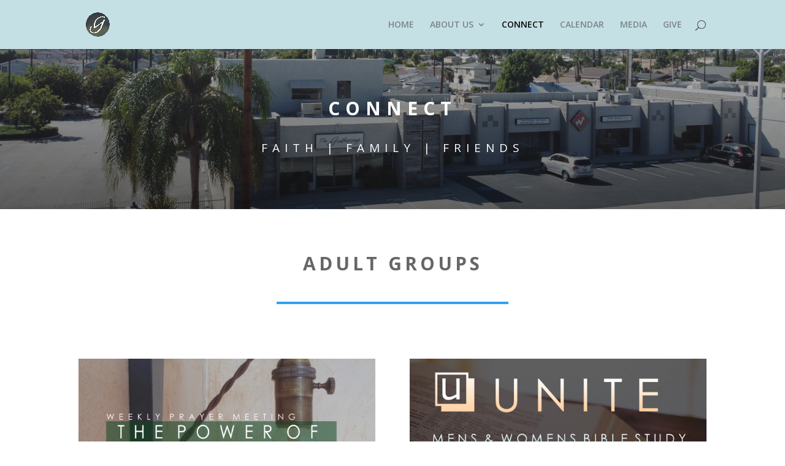

--- FILE ---
content_type: text/css
request_url: https://thegatheringhg.com/wp-content/et-cache/145/et-core-unified-deferred-145.min.css?ver=1769916936
body_size: 685
content:
div.et_pb_section.et_pb_section_0{background-image:linear-gradient(180deg,rgba(68,68,68,0.36) 0%,rgba(22,22,22,0.63) 99%),url(https://thegatheringhg.com/wp-content/uploads/2023/01/DJI_0034-scaled-e1674169780810.jpeg)!important}.et_pb_section_0{border-style:none;min-height:261px;max-width:100%}.et_pb_section_0.et_pb_section{margin-top:0px;margin-right:0px;margin-bottom:0px;margin-left:0px;background-color:#000000!important}.et_pb_text_0.et_pb_text,.et_pb_text_1.et_pb_text{color:#FFFFFF!important}.et_pb_text_0{line-height:1.3em;font-size:30px;letter-spacing:9px;line-height:1.3em}.et_pb_text_0 h1{font-size:40px;color:#FFFFFF!important}.et_pb_text_1{line-height:1.8em;font-size:19px;letter-spacing:8px;line-height:1.8em;background-color:RGBA(255,255,255,0)}.et_pb_section_1{min-height:64.5px}.et_pb_section_1.et_pb_section{padding-bottom:7px;margin-bottom:6px}.et_pb_text_2{font-size:30px;letter-spacing:5px}.et_pb_divider_2,.et_pb_divider_0{max-width:37%}.et_pb_divider_0:before,.et_pb_divider_2:before,.et_pb_divider_1:before{border-top-color:#2ea3f2;border-top-width:4px}.et_pb_section_2.et_pb_section{margin-bottom:-11px}.et_pb_row_3.et_pb_row{margin-top:-45px!important;margin-right:auto!important;margin-left:auto!important}.et_pb_image_6,.et_pb_image_5,.et_pb_image_4,.et_pb_image_3,.et_pb_image_7,.et_pb_image_2,.et_pb_image_0,.et_pb_image_1{text-align:left;margin-left:0}.et_pb_section_3{min-height:31.3px}.et_pb_section_3.et_pb_section{padding-top:17px;margin-top:17px}.et_pb_row_5{min-height:59.8px}.et_pb_row_5.et_pb_row{padding-top:7px!important;padding-top:7px}.et_pb_text_3{text-transform:uppercase;font-size:26px;letter-spacing:3px;min-height:60px}.et_pb_row_6.et_pb_row{padding-top:0px!important;margin-top:-30px!important;padding-top:0px}.et_pb_divider_1{width:37%}.et_pb_row_7{min-height:364px}.et_pb_row_8{min-height:82px}.et_pb_text_4{text-transform:uppercase;font-size:30px;letter-spacing:5px}.et_pb_divider_1.et_pb_module,.et_pb_divider_2.et_pb_module,.et_pb_divider_0.et_pb_module{margin-left:auto!important;margin-right:auto!important}@media only screen and (max-width:980px){.et_pb_image_0 .et_pb_image_wrap img,.et_pb_image_1 .et_pb_image_wrap img,.et_pb_image_2 .et_pb_image_wrap img,.et_pb_image_3 .et_pb_image_wrap img,.et_pb_image_4 .et_pb_image_wrap img,.et_pb_image_5 .et_pb_image_wrap img,.et_pb_image_6 .et_pb_image_wrap img,.et_pb_image_7 .et_pb_image_wrap img{width:auto}}@media only screen and (max-width:767px){.et_pb_image_0 .et_pb_image_wrap img,.et_pb_image_1 .et_pb_image_wrap img,.et_pb_image_2 .et_pb_image_wrap img,.et_pb_image_3 .et_pb_image_wrap img,.et_pb_image_4 .et_pb_image_wrap img,.et_pb_image_5 .et_pb_image_wrap img,.et_pb_image_6 .et_pb_image_wrap img,.et_pb_image_7 .et_pb_image_wrap img{width:auto}}